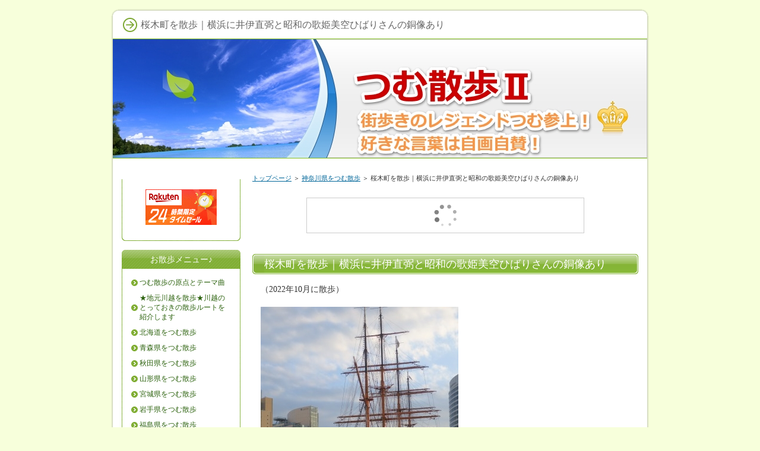

--- FILE ---
content_type: text/html
request_url: http://zakkazakka.net/category25/entry745.html
body_size: 6767
content:
<?xml version="1.0" encoding="Shift_JIS"?>
<!DOCTYPE html PUBLIC "-//W3C//DTD XHTML 1.0 Transitional//EN" "http://www.w3.org/TR/xhtml1/DTD/xhtml1-transitional.dtd">
<html xmlns="http://www.w3.org/1999/xhtml" xml:lang="ja" lang="ja">
<head>
<meta http-equiv="Content-Type" content="text/html; charset=Shift_JIS" />
<meta http-equiv="Content-Style-Type" content="text/css" />
<title>桜木町を散歩｜横浜に井伊直弼と昭和の歌姫美空ひばりさんの銅像あり</title>
<meta name="keywords" content="散歩,横浜" />
<meta name="description" content="明日はどこへ行く？風にきいてください♪なんちゃって。そんな軽い散歩をしています。なんてことない風景も季節と時間帯ですっかり絵になる風景ですよ、わかるかな？(^^)v" />
<link rel="stylesheet" href="../styles.css" type="text/css" />
<link rel="alternate" type="application/rss+xml" title="RSS" href="http://www.zakkazakka.net/rss.xml" />
<link rel="alternate" media="handheld" href="http://www.zakkazakka.net/category25/entry745.html" />
</head>

<body>
<div id="container">

<div id="rndtop">
<h1>桜木町を散歩｜横浜に井伊直弼と昭和の歌姫美空ひばりさんの銅像あり</h1>
</div>
<div id="rndbody">
<div id="header">
</div>
<div id="contents">
<div id="main">
<div id="siteNavi"><a href="../">トップページ</a> ＞ <a href="../category25/">神奈川県をつむ散歩</a> ＞ 桜木町を散歩｜横浜に井伊直弼と昭和の歌姫美空ひばりさんの銅像あり</div>

<div id="space1" style="text-align:center"><script type="text/javascript">rakuten_design="text";rakuten_affiliateId="0eff3e55.83b32f8f.0eff3e56.b6c9b84a";rakuten_items="ranking";rakuten_genreId="0";rakuten_size="468x60";rakuten_target="_blank";rakuten_theme="gray";rakuten_border="on";rakuten_auto_mode="on";rakuten_genre_title="off";rakuten_recommend="on";rakuten_ts="1746786794775";rakuten_bgColor="FFFFFF";rakuten_txtColor="1D54A7";rakuten_captionColor="000000";rakuten_moverColor="C00000";</script><script type="text/javascript" src="https://xml.affiliate.rakuten.co.jp/widget/js/rakuten_widget.js?20230106"></script>
</div>

<h2><span>桜木町を散歩｜横浜に井伊直弼と昭和の歌姫美空ひばりさんの銅像あり</span></h2>

<div id="text1">

<p>（2022年10月に散歩）</p>
<p>&nbsp;</p>
<p><img src="../img/2023050201.jpg" alt="桜木町を散歩｜横浜に井伊直弼と昭和の歌姫美空ひばりさんの銅像あり" /></p>
<p>&nbsp;</p>
<p>仕事を終えて散歩開始、出向もあとわずか、横浜に通うことになるとはね。</p>
<p>&nbsp;</p>
<p><img src="../img/2023050202.jpg" alt="桜木町を散歩｜横浜に井伊直弼と昭和の歌姫美空ひばりさんの銅像あり" /></p>
<p>&nbsp;</p>
<p>奇妙な雲だな～地震がないといいけど。</p>
<p>&nbsp;</p>
<p><img src="../img/2023050203.jpg" alt="桜木町を散歩｜横浜に井伊直弼と昭和の歌姫美空ひばりさんの銅像あり" /></p>
<p>&nbsp;</p>
<p>なかなか大きなビルだな。</p>
<p>&nbsp;</p>
<p><img src="../img/2023050204.jpg" alt="桜木町を散歩｜横浜に井伊直弼と昭和の歌姫美空ひばりさんの銅像あり" /></p>
<p>&nbsp;</p>
<p>紅葉橋か。</p>
<p>&nbsp;</p>
<p><img src="../img/2023050205.jpg" alt="桜木町を散歩｜横浜に井伊直弼と昭和の歌姫美空ひばりさんの銅像あり" /></p>
<p>&nbsp;</p>
<p>そして紅葉坂か。</p>
<p>&nbsp;</p>
<p><img src="../img/2023050206.jpg" alt="桜木町を散歩｜横浜に井伊直弼と昭和の歌姫美空ひばりさんの銅像あり" /></p>
<p>&nbsp;</p>
<p>ユーミンのダンデライオンが聞こえてきそうだな～<br />夕暮れに小さくなる癖のある歩き方♪だっけ。</p>
<p>&nbsp;</p>
<p><img src="../img/2023050207.jpg" alt="桜木町を散歩｜横浜に井伊直弼と昭和の歌姫美空ひばりさんの銅像あり" /></p>
<p>&nbsp;</p>
<p>音楽の痕跡はちらっとみたところ発見できず。</p>
<p>&nbsp;</p>
<p><img src="../img/2023050208.jpg" alt="桜木町を散歩｜横浜に井伊直弼と昭和の歌姫美空ひばりさんの銅像あり" /></p>
<p>&nbsp;</p>
<p>まぁ見事にまっすぐな坂だこと。<br />古い坂ってクネクネしてるんだよね～谷がそのまま道になるし<br />岩や池があれば迂回するからな、当然といえば当然なのだが。</p>
<p>&nbsp;</p>
<p><img src="../img/2023050209.jpg" alt="桜木町を散歩｜横浜に井伊直弼と昭和の歌姫美空ひばりさんの銅像あり" /></p>
<p>&nbsp;</p>
<p>かなり高台にきた、緑が増えたな。</p>
<p>&nbsp;</p>
<p><img src="../img/2023050210.jpg" alt="桜木町を散歩｜横浜に井伊直弼と昭和の歌姫美空ひばりさんの銅像あり" /></p>
<p>&nbsp;</p>
<p>明治になって旧彦根藩の藩士がこのあたりを買ったのか、なぜ？</p>
<p>&nbsp;</p>
<p><img src="../img/2023050211.jpg" alt="桜木町を散歩｜横浜に井伊直弼と昭和の歌姫美空ひばりさんの銅像あり" /></p>
<p>&nbsp;</p>
<p>お祭りではないのか・・酒って文字がある。</p>
<p>&nbsp;</p>
<p><img src="../img/2023050212.jpg" alt="桜木町を散歩｜横浜に井伊直弼と昭和の歌姫美空ひばりさんの銅像あり" /></p>
<p>&nbsp;</p>
<p>なんか銅像がある。</p>
<p>&nbsp;</p>
<p><img src="../img/2023050213.jpg" alt="桜木町を散歩｜横浜に井伊直弼と昭和の歌姫美空ひばりさんの銅像あり" /></p>
<p>&nbsp;</p>
<p>井伊直弼だ・・・横浜を見渡すこの丘に彦根藩士が暗殺された井伊直弼の像を<br />つくった想いはどこにあるのだろうか。</p>
<p>&nbsp;</p>
<p><img src="../img/2023050214.jpg" alt="桜木町を散歩｜横浜に井伊直弼と昭和の歌姫美空ひばりさんの銅像あり" /></p>
<p>&nbsp;</p>
<p>井伊直弼は開国を推進した人物だ。<br />攘夷といって外国人を打ち払えと開国反対派は意気込んだ。</p>
<p>&nbsp;</p>
<p>開国反対派への弾圧・粛正が厳しかったことから恨みをかい暗殺はされたが<br />その後の歴史をみると、明治政府は開国・貿易を国是として富国とした。<br />井伊直弼の開国は先見の明ありだったのではなかろうか。</p>
<p>&nbsp;</p>
<p>攘夷を唱え江戸幕府を追い込んだ薩摩・長州が<br />権力に近づくと現実的に開国が妥当だと判断する・・こっけいだ。<br />倒幕するネタでしかなかったということか。</p>
<p>&nbsp;</p>
<p><img src="../img/2023050215.jpg" alt="桜木町を散歩｜横浜に井伊直弼と昭和の歌姫美空ひばりさんの銅像あり" /></p>
<p>&nbsp;</p>
<p>珍しい・・夜の肝試し？デート？は禁止かな。<br />酒飲んでくることなかれはよくあるんだが。</p>
<p>&nbsp;</p>
<p><img src="../img/2023050216.jpg" alt="桜木町を散歩｜横浜に井伊直弼と昭和の歌姫美空ひばりさんの銅像あり" /></p>
<p>&nbsp;</p>
<p>野毛坂。</p>
<p>&nbsp;</p>
<p><img src="../img/2023050217.jpg" alt="桜木町を散歩｜横浜に井伊直弼と昭和の歌姫美空ひばりさんの銅像あり" /></p>
<p>&nbsp;</p>
<p>まっすぐ下るか。</p>
<p>&nbsp;</p>
<p><img src="../img/2023050218.jpg" alt="桜木町を散歩｜横浜に井伊直弼と昭和の歌姫美空ひばりさんの銅像あり" /></p>
<p>&nbsp;</p>
<p>この街は夜くるとその魅力がすごいんだよな～。<br />⇒　<a href="../category25/entry700.html">野毛町を夜に散歩してみた</a></p>
<p>&nbsp;</p>
<p><img src="../img/2023050219.jpg" alt="桜木町を散歩｜横浜に井伊直弼と昭和の歌姫美空ひばりさんの銅像あり" /></p>
<p>&nbsp;</p>
<p>昔ながらの古本屋だけど、看板が江戸時代だな（笑）</p>
<p>&nbsp;</p>
<p><img src="../img/2023050220.jpg" alt="桜木町を散歩｜横浜に井伊直弼と昭和の歌姫美空ひばりさんの銅像あり" /></p>
<p>&nbsp;</p>
<p>いい感じの街並みでしょ。<br />こんなところにも住んでみたいと思うけどね～<br />大山とか松陰神社前とか<br />都会の街の魅力ってあるよね。</p>
<p>&nbsp;</p>
<p><img src="../img/2023050221.jpg" alt="桜木町を散歩｜横浜に井伊直弼と昭和の歌姫美空ひばりさんの銅像あり" /></p>
<p>&nbsp;</p>
<p>だれだ？</p>
<p>&nbsp;</p>
<p><img src="../img/2023050222.jpg" alt="桜木町を散歩｜横浜に井伊直弼と昭和の歌姫美空ひばりさんの銅像あり" /></p>
<p>&nbsp;</p>
<p>戦後にあらわれた歌姫・美空ひばりさんだ。<br />ここ出身だったのか。<br />戦後の荒廃した日本を元気にした一人ときいているが<br />早く亡くなったからな～もちろん現役で歌っている姿は覚えてる。</p>
<p>&nbsp;</p>
<p><img src="../img/2023050223.jpg" alt="桜木町を散歩｜横浜に井伊直弼と昭和の歌姫美空ひばりさんの銅像あり" /></p>
<p>&nbsp;</p>
<p>お～成人映画か、こういう形で老舗の映画館がなんとか<br />生き残るのもありだよ。<br />しかし映画のポスターが昭和だ・・これは最新の作品なのだろうか。<br />それとも昭和の作品を再上映？</p>
<p>&nbsp;</p>
<p><img src="../img/2023050224.jpg" alt="桜木町を散歩｜横浜に井伊直弼と昭和の歌姫美空ひばりさんの銅像あり" /></p>
<p>&nbsp;</p>
<p>日が暮れたわい。<br />今日は横浜にお泊まり。<br />明日は金沢文庫を散歩でござるよ。</p>
<p>&nbsp;</p>
<p>⇒　金沢文庫を散歩</p>

</div>
<div id="space2" style="text-align:center"><a href="https://hb.afl.rakuten.co.jp/hsc/47e4bbbf.d72b1968.47e43a32.d4af2592/?link_type=pict&ut=eyJwYWdlIjoic2hvcCIsInR5cGUiOiJwaWN0IiwiY29sIjoxLCJjYXQiOiIxIiwiYmFuIjoyMTg4NjQ3LCJhbXAiOmZhbHNlfQ%3D%3D" target="_blank" rel="nofollow sponsored noopener" style="word-wrap:break-word;"><img src="https://hbb.afl.rakuten.co.jp/hsb/47e4bbbf.d72b1968.47e43a32.d4af2592/?me_id=2100001&me_adv_id=2188647&t=pict" border="0" style="margin:2px" alt="" title=""></a>
</div>

<div id="entrylist"><h4>関連ページ</h4>

<dl>
<dt><span class="entry_title"><a href="../category25/entry156.html">浦賀・久里浜散歩｜ペリー上陸の久里浜と咸臨丸出航の浦賀散歩</a></span></dt>
<dd>浦賀・久里浜散歩。久留里はペリーが上陸した場所です。浦賀は咸臨丸が出航した場所です、散歩にはぴったりの昔ながら街並み。浦賀・久里浜の散歩をオリジナル写真で紹介します。</dd>
<dt><span class="entry_title"><a href="../category25/entry158.html">横須賀を散歩｜お龍のお墓と横須賀の戦艦三笠を散歩</a></span></dt>
<dd>横須賀を散歩。お龍のお墓と横須賀の戦艦三笠を散歩です。横須賀は外国のようです、横須賀を散歩したのは初めてです。横須賀散歩をオリジナル写真で紹介します。それと坂本龍馬の妻・お龍が晩年過ごした街で、お龍のお墓があります。</dd>
<dt><span class="entry_title"><a href="../category25/entry139.html">小田原を散歩｜小田原城の城下町で海鮮料理と東海道宿場町を散歩</a></span></dt>
<dd>小田原を散歩しました。小田原は小田原城の城下町であり、東海道の宿場町でもあります。それだけに小田原は古い街並みが楽しめます。海鮮のグルメも。小田原散歩をオリジナル写真で紹介します！</dd>
<dt><span class="entry_title"><a href="../category25/entry398.html">神奈川宿を散歩｜お龍が勝海舟の紹介で働いた田中屋と東海道を散歩</a></span></dt>
<dd>神奈川宿を散歩｜お龍が勝海舟の紹介で働いた田中屋と東海道を散歩。神奈川宿を散歩、横浜へつながる東海道を歩いてみました。東海道を散歩しましょう。</dd>
<dt><span class="entry_title"><a href="../category25/entry697.html">横浜を散歩｜幕末ペリー来航の場所と横浜の歴史建築から元町抜けて</a></span></dt>
<dd>横浜を散歩。横浜の歴史建築物をみて散歩。横浜は晴れ、散歩にはいい。横浜の港を散歩。横浜の,元町から地元商店街まで散歩。横浜を散歩しよう。横浜散歩をオリジナル写真で紹介。</dd>
<dt><span class="entry_title"><a href="../category25/entry699.html">伊勢佐木を散歩｜馬車道の歴史的建築物とにぎわう横浜橋商店街を散歩</a></span></dt>
<dd>馬車道の歴史的建築物とにぎわう横浜橋商店街を散歩。馬車道あたりは重厚な建築がいい。旧銀行系の建物がいい。伊勢佐木町を散歩して横浜橋商店街の賑わいを散歩しましょう。</dd>
<dt><span class="entry_title"><a href="../category25/entry700.html">野毛の夜を散歩｜ケチャップナポリタン発祥米国風洋食センターグリル</a></span></dt>
<dd>野毛の夜を散歩。野毛の街はすてき。野毛にはケチャップナポリタン発祥の洋食レストランセンターグリルがあります。野毛を散歩しよう。野毛は繁華街。野毛で夜の散歩と。野毛でお酒を。</dd>
<dt><span class="entry_title"><a href="../category25/entry701.html">野毛山を散歩｜戸部の街並みとシネマノヴェチェントと塩担々麺完食</a></span></dt>
<dd>横浜戸部の街並みにシネマノヴェチェントと塩担々麺完食。シネマノヴェチェントは老舗の映画館。戸部は坂が多くて大変だな（笑）</dd>
<dt><span class="entry_title"><a href="../category25/entry702.html">西横浜から散歩｜カフェー街跡と人気ハマのアメ横洪福寺商店街を散歩</a></span></dt>
<dd>洪福寺松原商店街を散歩。洪福寺松原商店街はハマのアメ横と自称。洪福寺松原商店街は新鮮な野菜果物魚屋さんなどたくさん。洪福寺松原商店街をたくさんのオリジナル写真で紹介します。</dd>
<dt><span class="entry_title"><a href="../category25/entry703.html">保土ケ谷を散歩|相鉄天王町駅からビール坂をこえて保土ケ谷宿まで</a></span></dt>
<dd>保土ケ谷宿を散歩。東海道保土ケ谷宿はそれほどのこっていないな～。保土ケ谷宿を散歩。保土ケ谷宿をオリジナル写真で紹介します。保土ケ谷宿を散歩しましょ。</dd>
<dt><span class="entry_title"><a href="../category25/entry704.html">川崎宿を散歩｜東海道の宿場町川崎宿はもう400年らしい散歩しよう</a></span></dt>
<dd>川崎宿を散歩。川崎宿は400年の歴史。川崎宿は歴史があり東海道の宿場町。東海道を散歩して川崎宿を散歩しよう。川崎宿には歴史あるお寺があります。東海道川崎宿を散歩しよう。</dd>
<dt><span class="entry_title"><a href="../category25/entry713.html">川崎大師を散歩｜オフの川崎大師仲見世通りを散歩とスズメに餌やりだ</a></span></dt>
<dd>オフの川崎大師仲見世通りを散歩とスズメに餌やりだ。川崎大師をひさしぶりに散歩。川崎大師のオフの風景を紹介。川崎大師を散歩しましょう。</dd>
<dt><span class="entry_title"><a href="../category25/entry714.html">生麦を散歩｜幕末薩摩藩行列に英国人まぎれておきた生麦生事件の今は</a></span></dt>
<dd>生麦事件跡を散歩。生麦事件は幕末におきた事件。生麦事件現場の今を報告。生麦事件で英国人が殺傷された。生麦事件により薩英戦争が勃発。生麦事件の現場をオリジナル写真で紹介します</dd>
<dt><span class="entry_title"><a href="../category25/entry715.html">鎌倉を散歩｜いざ鎌倉！鎌倉殿の13人記念で鎌倉散歩をしてみたら</a></span></dt>
<dd>鎌倉を散歩。鎌倉殿の13人で鎌倉は人でいっぱい。鎌倉の歴史を散歩。鎌倉駅から小町通りを散歩。
鎌倉の散歩をオリジナル写真で紹介。鎌倉で北条義時の痕跡を散歩。鎌倉の散歩に出かけよう。</dd>
<dt><span class="entry_title"><a href="../category25/entry719.html">逗子を散歩｜40年ぶりに訪れた逗子海岸と駅前商店街を散歩してみた</a></span></dt>
<dd>逗子を散歩。逗子海岸を40年ぶりに訪れました。逗子はやっぱりあんまりきれいじゃない。逗子の商店街を散歩。逗子海岸の散歩も楽しい。逗子海岸の春は人がいない。逗子海岸を散歩しよう。</dd>
<dt><span class="entry_title"><a href="../category25/entry754.html">金沢文庫を散歩｜北条実時の金沢文庫と金沢北条氏の菩提寺・称名寺</a></span></dt>
<dd>金沢文庫を散歩。金沢文庫はかねさわと読む。金沢文庫は金沢北条氏がつくった。金沢文庫は現在も博物館としてあり。金沢文庫を散歩しよう。金沢文庫の近くには金沢北条氏の菩提寺・称名寺があり散歩しよう。</dd>
</dl>
</div>

</div>

<div id="menu">

<div class="menubox"><div id="space3"><a href="https://hb.afl.rakuten.co.jp/hsc/47e48bfc.6e3fec9d.47e43a32.d4af2592/?link_type=pict&ut=eyJwYWdlIjoic2hvcCIsInR5cGUiOiJwaWN0IiwiY29sIjoxLCJjYXQiOiIxMDIiLCJiYW4iOjE1MjQxNTQsImFtcCI6ZmFsc2V9" target="_blank" rel="nofollow sponsored noopener" style="word-wrap:break-word;"><img src="https://hbb.afl.rakuten.co.jp/hsb/47e48bfc.6e3fec9d.47e43a32.d4af2592/?me_id=1&me_adv_id=1524154&t=pict" border="0" style="margin:2px" alt="" title=""></a>
</div></div>

<h4>お散歩メニュー♪</h4>
<div class="menubox"><ul id="menu1">
<li><a href="../category61/">つむ散歩の原点とテーマ曲</a></li>
<li><a href="../category47/">★地元川越を散歩★川越のとっておきの散歩ルートを紹介します</a></li>
<li><a href="../category71/">北海道をつむ散歩</a></li>
<li><a href="../category68/">青森県をつむ散歩</a></li>
<li><a href="../category81/">秋田県をつむ散歩</a></li>
<li><a href="../category85/">山形県をつむ散歩</a></li>
<li><a href="../category69/">宮城県をつむ散歩</a></li>
<li><a href="../category86/">岩手県をつむ散歩</a></li>
<li><a href="../category11/">福島県をつむ散歩</a></li>
<li><a href="../category31/">茨城県をつむ散歩</a></li>
<li><a href="../category28/">栃木県をつむ散歩</a></li>
<li><a href="../category7/">群馬県をつむ散歩</a></li>
<li><a href="../saitama/">埼玉県をつむ散歩</a></li>
<li><a href="../category10/">千葉県をつむ散歩</a></li>
<li><a href="../tokyo/">東京都をつむ散歩</a></li>
<li><a href="../category25/">神奈川県をつむ散歩</a></li>
<li><a href="../category22/">静岡県をつむ散歩</a></li>
<li><a href="../category66/">山梨県をつむ散歩</a></li>
<li><a href="../category12/">長野県をつむ散歩</a></li>
<li><a href="../category15/">富山県をつむ散歩</a></li>
<li><a href="../category14/">石川県をつむ散歩</a></li>
<li><a href="../category16/">新潟県をつむ散歩</a></li>
<li><a href="../category64/">岐阜県をつむ散歩</a></li>
<li><a href="../category65/">愛知県をつむ散歩</a></li>
<li><a href="../category76/">福井県をつむ散歩</a></li>
<li><a href="../category17/">滋賀県をつむ散歩</a></li>
<li><a href="../category78/">三重県をつむ散歩</a></li>
<li><a href="../kyoto/">京都府をつむ散歩</a></li>
<li><a href="../category67/">奈良県をつむ散歩</a></li>
<li><a href="../category74/">大阪府をつむ散歩</a></li>
<li><a href="../category75/">和歌山県をつむ散歩</a></li>
<li><a href="../category60/">兵庫県をつむ散歩</a></li>
<li><a href="../category73/">岡山県をつむ散歩</a></li>
<li><a href="../category80/">鳥取県をつむ散歩</a></li>
<li><a href="../category77/">島根県をつむ散歩</a></li>
<li><a href="../category27/">広島県をつむ散歩</a></li>
<li><a href="../category13/">山口県をつむ散歩</a></li>
<li><a href="../category56/">徳島県をつむ散歩</a></li>
<li><a href="../category57/">香川県をつむ散歩</a></li>
<li><a href="../category20/">愛媛県をつむ散歩！</a></li>
<li><a href="../category82/">高知をつむ散歩</a></li>
<li><a href="../category6/">福岡県をつむ散歩</a></li>
<li><a href="../category3/">佐賀県をつむ散歩</a></li>
<li><a href="../category9/">長崎県をつむ散歩</a></li>
<li><a href="../category62/">熊本県をつむ散歩</a></li>
<li><a href="../category18/">大分県をつむ散歩</a></li>
<li><a href="../category88/">宮崎県をつむ散歩</a></li>
<li><a href="../category21/">鹿児島県をつむ散歩</a></li>
<li><a href="../category72/">沖縄をつむ散歩</a></li>
<li><a href="../category8/">韓国ソウルをつむ散歩</a></li>
<li><a href="../taiwan/">台湾台北をつむ散歩</a></li>
<li><a href="../category23/">つむが選ぶおいしいもの</a></li>
<li><a href="../category24/">重要伝統的建造物群保存地区</a></li>
<li><a href="../category29/">懐かしい昭和の映画館と芸能芸術を愛好する人々が建てた芝居小屋</a></li>
<li><a href="../category46/">お寺にあるいい言葉</a></li>
<li><a href="../category32/">つむが選ぶ日本の駅100選</a></li>
<li><a href="../category30/">匠の技がみえる建築様式</a></li>
<li><a href="../category59/">辰野金吾の建築物</a></li>
<li><a href="../category33/">狛犬にもいろいろある！</a></li>
<li><a href="../category41/">絵になる山門</a></li>
<li><a href="../category58/">絵になる灯台をみたい</a></li>
<li><a href="../category34/">地元の英雄と銅像</a></li>
<li><a href="../category35/">グルメでしょ地元の名産</a></li>
<li><a href="../category51/">クラフトビールは職人地ビール</a></li>
<li><a href="../category37/">マンホール｜マンホールにはその魅力が満載　下をみて歩こう</a></li>
<li><a href="../category38/">ローカル列車を満喫したい</a></li>
<li><a href="../category39/">花や木にも出会いますよ</a></li>
<li><a href="../category42/">散歩で出会った生き物</a></li>
<li><a href="../category43/">散歩で出会った祭り・おもしろポスター</a></li>
<li><a href="../category40/">ポストのある風景</a></li>
<li><a href="../category26/">キーワード</a></li>
<li><a href="../category45/">近代化を支えた産業遺産</a></li>
<li><a href="../category48/">色街散歩と遊郭</a></li>
<li><a href="../category50/">散歩の準備・便利グッズ</a></li>
<li><a href="../category83/">坂をつむ散歩｜とっておきの坂を散歩したい</a></li>
</ul></div>
<h4>最新記事</h4>
<div class="menubox"><ul id="newEntry">
<li><a href="../category22/entry947.html">沼津</a></li>
<li><a href="../category28/entry946.html">宇都宮を散歩｜餃子通りを散歩しながらも宇都宮でおでんを食べたし</a></li>
<li><a href="../category83/entry945.html">まつば坂を散歩｜まつば坂の由来は｢まつば｣という地名にあるらしい</a></li>
<li><a href="../category83/entry944.html">おかもと坂（相模原市橋本）おかもと坂はおかもとさんがでいたとか</a></li>
<li><a href="../category83/entry943.html">うま坂（相模原市橋本）うま坂は馬坂で馬が登るのに苦戦した坂だと</a></li>
<li><a href="../category83/entry942.html">異人坂（文京区弥生2丁目）に異人が散歩しているのか検証してみた</a></li>
<li><a href="../category83/entry941.html">向陵稲荷坂を散歩｜向陵稲荷坂に向陵稲荷があるのか検証してみた</a></li>
<li><a href="../category83/entry940.html">ひぐらし坂（西日暮里四丁目）ひぐらし坂にひぐらしはいるのか検証</a></li>
<li><a href="../tokyo/entry939.html">八王子を散歩｜晴れた日に八王子花街散歩とユ-ミンの実家は呉服屋</a></li>
<li><a href="../tokyo/entry938.html">根津を散歩｜谷中の商店街から根津神社でお参りして東京大学まで散歩</a></li>

</ul></div>

<div class="menubox"><div id="space4"><a href="https://hb.afl.rakuten.co.jp/hsc/47e4e10e.ee795a7e.47e43a32.d4af2592/?link_type=pict&ut=eyJwYWdlIjoic2hvcCIsInR5cGUiOiJwaWN0IiwiY29sIjoxLCJjYXQiOiIxMDMiLCJiYW4iOjE1NjQ2MTYsImFtcCI6ZmFsc2V9" target="_blank" rel="nofollow sponsored noopener" style="word-wrap:break-word;"><img src="https://hbb.afl.rakuten.co.jp/hsb/47e4e10e.ee795a7e.47e43a32.d4af2592/?me_id=1&me_adv_id=1564616&t=pict" border="0" style="margin:2px" alt="" title=""></a>
</div></div>
</div>

<br class="FloatEnd" />
</div>
</div>
<div id="rndbottom">&nbsp;</div>

<div id="footlink"><a href="../sitemap.html">サイトマップ</a></div>

<div id="footer">Copyright (C) 2025 <a href="../">つむ散歩｜ガイドブックにない散歩ルート紹介　オリジナル散歩写真</a> All Rights Reserved.</div>

</div>
</body>
</html>

--- FILE ---
content_type: application/javascript; charset=utf-8
request_url: https://mtwidget03.affiliate.ashiato.rakuten.co.jp/?rakuten_design=text&rakuten_affiliateId=0eff3e55.83b32f8f.0eff3e56.b6c9b84a&rakuten_items=ranking&rakuten_genreId=0&rakuten_size=468x60&rakuten_pattern=H2A&rakuten_target=_blank&rakuten_theme=gray&rakuten_border=on&rakuten_auto_mode=on&rakuten_genre_title=off&rakuten_pointbackId=_RTmtlk20000006&rakuten_no_link=off&rakuten_no_afl=off&rakuten_no_logo=off&rakuten_undispGenre=off&rakuten_wmode=off&rakuten_noScrollButton=off&rakuten_bgColor=FFFFFF&rakuten_txtColor=1D54A7&rakuten_captionColor=000000&rakuten_moverColor=C00000&rakuten_recommend=on&rakuten_service_flag=ichiba&rakuten_adNetworkId=&rakuten_adNetworkUrl=&rakuten_searchKeyword=&rakuten_disableLogo=&rakuten_moverItembgColor=&rakuten_moverCaptionColor=&rakuten_slideSpeed=250&rakuten_moreInfoColor=red&rakuten_subTxtColor=&rakuten_loadingImage=auto&rakuten_imageDisplay=auto&rakuten_txtDisplay=auto&rakuten_captionDisplay=auto&rakuten_moreInfoDisplay=auto&rakuten_txtRow=auto&rakuten_captionRow=auto&rakuten_auto_interval=6000&rakuten_imageSize=auto&rakuten_slideCell=auto&rakuten_slideDirection=auto&rakuten_order=0,1,2,3&rakuten_loadingTimeout=0&rakuten_mediaId=&rakuten_measurementId=-_ver--new_18_-&rakuten_pointSiteId=&rakuten_isAdvanced=false&rakuten_isIE=false&rakuten_deviceType=PC&rakuten_itemAmount=20&rakuten_tLogFrequency=10&rakuten_timestamp=1769059604654&rakuten_optout=off&rakuten_deeplink=on&rakuten_pUrl=http%3A%2F%2Fzakkazakka.net%2Fcategory25%2Fentry745.html&rakuten_version=20230106&rakuten_datatype=json
body_size: 26864
content:
window.rakuten_mw_callback({"status":"Success","itemData":[{"caption":"ジャンプコミックス 尾田 栄一郎 集英社ワンピース オダ エイイチロウ 発行年月：2026年03月0..","name":"ONE PIECE　114 （ジャンプコミックス） [ 尾田 栄一郎 ]","item_code":"book:21853398","url":"https://hb.afl.rakuten.co.jp/ichiba/0eff3e55.83b32f8f.0eff3e56.b6c9b84a.c=mtlk.m=-_ver--new_18__pbid--20000006__size--468x60__imode--ichiba_ranking__dt--PC__dp--true__uniqid--993170bcf3284fec33f75b588c5c254fa56e9418ae9__frame--0__cimode--ichiba_ranking_-/_RTmtlk20000006?pc=https%3A%2F%2Fitem.rakuten.co.jp%2Fbook%2F18508816%2F%3Frafcid%3Dwsc_i_ra_2646450eecf5f8556a8f574759d65a1e&itemMode=ichiba_ranking&ashiatoCount=0&itemCode=book:21853398&genreId=0&loadTime=1&time=1769059609413","image_url":"https://thumbnail.image.rakuten.co.jp/@0_mall/book/cabinet/0191/9784088850191.gif?_ex=128x128","price":"572円","min_price":"572","max_price":"572","reviewnum":"0","reviewave":"0.0","shopName":"楽天ブックス","pointRate":"1","source":"ranking","genre_id":"0","version":"2022-11-01","type":"ichiba","position":0},{"caption":"お店TOP＞おむつ（パンツタイプ）＞おむつ・パンツタイプ＞パンパース さらさらパンツ＞パンパース オ..","name":"【1種類を選べる】パンパース オムツ さらさらケア パンツ(4個)【パンパース】[さらさらケア]","item_code":"netbaby:10028658","url":"https://hb.afl.rakuten.co.jp/ichiba/0eff3e55.83b32f8f.0eff3e56.b6c9b84a.c=mtlk.m=-_ver--new_18__pbid--20000006__size--468x60__imode--ichiba_ranking__dt--PC__dp--true__uniqid--993170bcf3284fec33f75b588c5c254fa56e9418ae9__frame--1__cimode--ichiba_ranking_-/_RTmtlk20000006?pc=https%3A%2F%2Fitem.rakuten.co.jp%2Fnetbaby%2F404313%2F%3Frafcid%3Dwsc_i_ra_2646450eecf5f8556a8f574759d65a1e&itemMode=ichiba_ranking&ashiatoCount=0&itemCode=netbaby:10028658&genreId=0&loadTime=1&time=1769059609413","image_url":"https://thumbnail.image.rakuten.co.jp/@0_mall/netbaby/cabinet/313/404313.jpg?_ex=128x128","price":"8,980円","min_price":"8980","max_price":"8980","reviewnum":"7720","reviewave":"4.81","shopName":"楽天24 ベビー館","pointRate":"1","source":"ranking","genre_id":"0","version":"2022-11-01","type":"ichiba","position":1},{"caption":"商品名 レヴィア ワンデー カラー 販売名 レヴィア　アクアモイスト 使用期限 開封後1日 カラー ..","name":"【新色4枚プレゼント】「艶めく透明感」新色＆大リニューアル★ カラコン ワンデー ＜もれなく1箱無料＞ ReVIA 1day COLOR 1箱 10枚 入/3箱合計 30枚入り 送料無料(ネコポス) 2箱購入で＋1箱無料 コンタクトレンズ ワンデー レヴィア キャンマジ公式 カラー コンタクト","item_code":"candymagic:10000575","url":"https://hb.afl.rakuten.co.jp/ichiba/0eff3e55.83b32f8f.0eff3e56.b6c9b84a.c=mtlk.m=-_ver--new_18__pbid--20000006__size--468x60__imode--ichiba_ranking__dt--PC__dp--true__uniqid--993170bcf3284fec33f75b588c5c254fa56e9418ae9__frame--2__cimode--ichiba_ranking_-/_RTmtlk20000006?pc=https%3A%2F%2Fitem.rakuten.co.jp%2Fcandymagic%2Frv-100%2F%3Frafcid%3Dwsc_i_ra_2646450eecf5f8556a8f574759d65a1e&itemMode=ichiba_ranking&ashiatoCount=0&itemCode=candymagic:10000575&genreId=0&loadTime=1&time=1769059609413","image_url":"https://thumbnail.image.rakuten.co.jp/@0_mall/candymagic/cabinet/revia/t_rv1d_26_3s_co_01r.jpg?_ex=128x128","price":"3,432円","min_price":"3432","max_price":"3432","reviewnum":"26305","reviewave":"4.71","shopName":"キャンディーマジック　楽天市場店","pointRate":"1","source":"ranking","genre_id":"0","version":"2022-11-01","type":"ichiba","position":2},{"caption":"楽天公式ショップ限定 ベースメイクキット つややかな肌に仕上げる、エッセンス スキングロウ シリーズ..","name":"【楽天限定】 ベースメイクキット ★特製ミラー＆アイセラム付き | SHISEIDO 資生堂 シセイドウ | ファンデーション プライマー ブラシ 筆","item_code":"brandshiseido:10000150","url":"https://hb.afl.rakuten.co.jp/ichiba/0eff3e55.83b32f8f.0eff3e56.b6c9b84a.c=mtlk.m=-_ver--new_18__pbid--20000006__size--468x60__imode--ichiba_ranking__dt--PC__dp--true__uniqid--993170bcf3284fec33f75b588c5c254fa56e9418ae9__frame--3__cimode--ichiba_ranking_-/_RTmtlk20000006?pc=https%3A%2F%2Fitem.rakuten.co.jp%2Fbrandshiseido%2Fset_smu0005%2F%3Frafcid%3Dwsc_i_ra_2646450eecf5f8556a8f574759d65a1e&itemMode=ichiba_ranking&ashiatoCount=0&itemCode=brandshiseido:10000150&genreId=0&loadTime=1&time=1769059609413","image_url":"https://thumbnail.image.rakuten.co.jp/@0_mall/brandshiseido/cabinet/prd/set_smu0005/set_smu0005.jpg?_ex=128x128","price":"14,850円~","min_price":"14850","max_price":"15400","reviewnum":"9","reviewave":"4.44","shopName":"SHISEIDO 公式ショップ","pointRate":"1","source":"ranking","genre_id":"0","version":"2022-11-01","type":"ichiba","position":3},{"caption":"ダイソン Dyson 生活家電 家電 掃除機 クリーナー 掃除機 吸引力 掃除機 サイクロン ダイソ..","name":"【スタンド付モデル】 ダイソン Dyson V12 Detect Slim Fluffy 掃除機 コードレス掃除機 dyson SV46FFEX ダイソン公式 新品 ダイソン掃除機 スティック掃除機 コードレス サイクロン 軽量 強力 吸引 スタンド","item_code":"dyson:10002000","url":"https://hb.afl.rakuten.co.jp/ichiba/0eff3e55.83b32f8f.0eff3e56.b6c9b84a.c=mtlk.m=-_ver--new_18__pbid--20000006__size--468x60__imode--ichiba_ranking__dt--PC__dp--true__uniqid--993170bcf3284fec33f75b588c5c254fa56e9418ae9__frame--4__cimode--ichiba_ranking_-/_RTmtlk20000006?pc=https%3A%2F%2Fitem.rakuten.co.jp%2Fdyson%2F496012-01_c1%2F%3Frafcid%3Dwsc_i_ra_2646450eecf5f8556a8f574759d65a1e&itemMode=ichiba_ranking&ashiatoCount=0&itemCode=dyson:10002000&genreId=0&loadTime=1&time=1769059609413","image_url":"https://thumbnail.image.rakuten.co.jp/@0_mall/dyson/cabinet/product/11757365/imgrc0166253147.jpg?_ex=128x128","price":"89,650円","min_price":"89650","max_price":"89650","reviewnum":"43","reviewave":"4.7","shopName":"Dyson公式 楽天市場店","pointRate":"1","source":"ranking","genre_id":"0","version":"2022-11-01","type":"ichiba","position":4},{"caption":"生命感あふれるつや肌へ　美容液処方ファンデーション美容液処方によりスキンケア成分を贅沢に。ケフィア発..","name":"【SHISEIDO 公式】エッセンス スキングロウ ファンデーション | SHISEIDO 資生堂 シセイドウ | ファンデーション ファンデ 美容液ファンデ 美容液ファンデーション スキンケアエッセンス","item_code":"brandshiseido:10000016","url":"https://hb.afl.rakuten.co.jp/ichiba/0eff3e55.83b32f8f.0eff3e56.b6c9b84a.c=mtlk.m=-_ver--new_18__pbid--20000006__size--468x60__imode--ichiba_ranking__dt--PC__dp--true__uniqid--993170bcf3284fec33f75b588c5c254fa56e9418ae9__frame--5__cimode--ichiba_ranking_-/_RTmtlk20000006?pc=https%3A%2F%2Fitem.rakuten.co.jp%2Fbrandshiseido%2Fsmu0021%2F%3Frafcid%3Dwsc_i_ra_2646450eecf5f8556a8f574759d65a1e&itemMode=ichiba_ranking&ashiatoCount=0&itemCode=brandshiseido:10000016&genreId=0&loadTime=1&time=1769059609413","image_url":"https://thumbnail.image.rakuten.co.jp/@0_mall/brandshiseido/cabinet/prd/smu0021/smu0021_bc2025sh.jpg?_ex=128x128","price":"7,040円~","min_price":"7040","max_price":"7590","reviewnum":"1537","reviewave":"4.72","shopName":"SHISEIDO 公式ショップ","pointRate":"1","source":"ranking","genre_id":"0","version":"2022-11-01","type":"ichiba","position":5},{"caption":"商品内容 商品名 シードワンデーピュアうるおいプラス96枚入 商品説明 「シード ワンデーピュアうる..","name":"シード ワンデーピュア うるおいプラス 96枚入×2箱 ( コンタクト 1日使い捨て ワンデー 1day シード seed ピュア Pure うるおいプラス ワンデーピュアうるおいプラス 96枚入り 2箱セット )","item_code":"lens-1:10002142","url":"https://hb.afl.rakuten.co.jp/ichiba/0eff3e55.83b32f8f.0eff3e56.b6c9b84a.c=mtlk.m=-_ver--new_18__pbid--20000006__size--468x60__imode--ichiba_ranking__dt--PC__dp--true__uniqid--993170bcf3284fec33f75b588c5c254fa56e9418ae9__frame--6__cimode--ichiba_ranking_-/_RTmtlk20000006?pc=https%3A%2F%2Fitem.rakuten.co.jp%2Flens-1%2F1pureup96p_02%2F%3Frafcid%3Dwsc_i_ra_2646450eecf5f8556a8f574759d65a1e&itemMode=ichiba_ranking&ashiatoCount=0&itemCode=lens-1:10002142&genreId=0&loadTime=1&time=1769059609413","image_url":"https://thumbnail.image.rakuten.co.jp/@0_mall/lens-1/cabinet/product_detail_2/11658554/1pureup96p_02_pt10.jpg?_ex=128x128","price":"8,980円","min_price":"8980","max_price":"8980","reviewnum":"5932","reviewave":"4.78","shopName":"レンズワン楽天市場店","pointRate":"1","source":"ranking","genre_id":"0","version":"2022-11-01","type":"ichiba","position":6},{"caption":"西日本を代表する人気ブランド米です。 日本穀物検定協会が実施する「食味ランキング」で特A評価を複数回..","name":"令和7年産 新米5割使用　令和3年産 備蓄米 ブレンド 極味精米 随意契約 きわみせいまい 備蓄米 こめ お米 米 白米 送料無料 ブレンド米 安い 生活応援米　選べる 5kg ～ 10kg","item_code":"yama-oatmeal-institute:10000024","url":"https://hb.afl.rakuten.co.jp/ichiba/0eff3e55.83b32f8f.0eff3e56.b6c9b84a.c=mtlk.m=-_ver--new_18__pbid--20000006__size--468x60__imode--ichiba_ranking__dt--PC__dp--true__uniqid--993170bcf3284fec33f75b588c5c254fa56e9418ae9__frame--7__cimode--ichiba_ranking_-/_RTmtlk20000006?pc=https%3A%2F%2Fitem.rakuten.co.jp%2Fyama-oatmeal-institute%2Fkiwamiseimai10%2F%3Frafcid%3Dwsc_i_ra_2646450eecf5f8556a8f574759d65a1e&itemMode=ichiba_ranking&ashiatoCount=0&itemCode=yama-oatmeal-institute:10000024&genreId=0&loadTime=1&time=1769059609413","image_url":"https://thumbnail.image.rakuten.co.jp/@0_mall/yama-oatmeal-institute/cabinet/biiino/item/main-image/20260107205545_1.jpg?_ex=128x128","price":"3,380円~","min_price":"3380","max_price":"5980","reviewnum":"2082","reviewave":"4.52","shopName":"山川食糧オートミール研究所","pointRate":"1","source":"ranking","genre_id":"0","version":"2022-11-01","type":"ichiba","position":7},{"caption":"宝島社ジャムホームメイドスマートニカイケイデキルチョウシワケサイフブック 発行年月：2026年01月..","name":"JAM HOME MADE スマートに会計できる 超仕分け財布BOOK","item_code":"book:21829404","url":"https://hb.afl.rakuten.co.jp/ichiba/0eff3e55.83b32f8f.0eff3e56.b6c9b84a.c=mtlk.m=-_ver--new_18__pbid--20000006__size--468x60__imode--ichiba_ranking__dt--PC__dp--true__uniqid--993170bcf3284fec33f75b588c5c254fa56e9418ae9__frame--8__cimode--ichiba_ranking_-/_RTmtlk20000006?pc=https%3A%2F%2Fitem.rakuten.co.jp%2Fbook%2F18453710%2F%3Frafcid%3Dwsc_i_ra_2646450eecf5f8556a8f574759d65a1e&itemMode=ichiba_ranking&ashiatoCount=0&itemCode=book:21829404&genreId=0&loadTime=1&time=1769059609413","image_url":"https://thumbnail.image.rakuten.co.jp/@0_mall/book/cabinet/5406/9784299075406_1_4.jpg?_ex=128x128","price":"4,059円","min_price":"4059","max_price":"4059","reviewnum":"0","reviewave":"0.0","shopName":"楽天ブックス","pointRate":"1","source":"ranking","genre_id":"0","version":"2022-11-01","type":"ichiba","position":8},{"caption":"Mr.ChildrenBKSCPN_【newcd】 ミスターチルドレン 発売日：2026年03月25..","name":"【楽天ブックス限定配送パック】【楽天ブックス限定先着特典】産声 (初回生産限定盤)(「産声」スマホショルダー) [ Mr.Children ]","item_code":"book:21831481","url":"https://hb.afl.rakuten.co.jp/ichiba/0eff3e55.83b32f8f.0eff3e56.b6c9b84a.c=mtlk.m=-_ver--new_18__pbid--20000006__size--468x60__imode--ichiba_ranking__dt--PC__dp--true__uniqid--993170bcf3284fec33f75b588c5c254fa56e9418ae9__frame--9__cimode--ichiba_ranking_-/_RTmtlk20000006?pc=https%3A%2F%2Fitem.rakuten.co.jp%2Fbook%2F18477556%2F%3Frafcid%3Dwsc_i_ra_2646450eecf5f8556a8f574759d65a1e&itemMode=ichiba_ranking&ashiatoCount=0&itemCode=book:21831481&genreId=0&loadTime=1&time=1769059609413","image_url":"https://thumbnail.image.rakuten.co.jp/@0_mall/book/cabinet/9630/2100014759630_1_2.jpg?_ex=128x128","price":"3,850円","min_price":"3850","max_price":"3850","reviewnum":"1","reviewave":"5.0","shopName":"楽天ブックス","pointRate":"1","source":"ranking","genre_id":"0","version":"2022-11-01","type":"ichiba","position":9},{"caption":"お店TOP＞化粧品＞乳液・クリーム＞クリーム＞保湿クリーム＞レチノパワー リンクルクリーム ba L..","name":"レチノパワー リンクルクリーム ba L(22g)【エリクシール(ELIXIR)】[レチノール クリーム しわ対策 しっとり 目もと]","item_code":"rakuten24:11354091","url":"https://hb.afl.rakuten.co.jp/ichiba/0eff3e55.83b32f8f.0eff3e56.b6c9b84a.c=mtlk.m=-_ver--new_18__pbid--20000006__size--468x60__imode--ichiba_ranking__dt--PC__dp--true__uniqid--993170bcf3284fec33f75b588c5c254fa56e9418ae9__frame--10__cimode--ichiba_ranking_-/_RTmtlk20000006?pc=https%3A%2F%2Fitem.rakuten.co.jp%2Frakuten24%2F4909978214685%2F%3Frafcid%3Dwsc_i_ra_2646450eecf5f8556a8f574759d65a1e&itemMode=ichiba_ranking&ashiatoCount=0&itemCode=rakuten24:11354091&genreId=0&loadTime=1&time=1769059609413","image_url":"https://thumbnail.image.rakuten.co.jp/@0_mall/rakuten24/cabinet/685/4909978214685.jpg?_ex=128x128","price":"8,800円","min_price":"8800","max_price":"8800","reviewnum":"114","reviewave":"4.66","shopName":"楽天24","pointRate":"1","source":"ranking","genre_id":"0","version":"2022-11-01","type":"ichiba","position":10},{"caption":"SixTONESBKSCPN_【newcd】 マイルストーンズ ベスト トラックス ストーンズ 発売..","name":"【先着特典】MILESixTONES -Best Tracks- (初回盤B 2CD＋Blu-ray)(つける！SixTONESアクリルキーホルダー) [ SixTONES ]","item_code":"book:21793564","url":"https://hb.afl.rakuten.co.jp/ichiba/0eff3e55.83b32f8f.0eff3e56.b6c9b84a.c=mtlk.m=-_ver--new_18__pbid--20000006__size--468x60__imode--ichiba_ranking__dt--PC__dp--true__uniqid--993170bcf3284fec33f75b588c5c254fa56e9418ae9__frame--11__cimode--ichiba_ranking_-/_RTmtlk20000006?pc=https%3A%2F%2Fitem.rakuten.co.jp%2Fbook%2F18438151%2F%3Frafcid%3Dwsc_i_ra_2646450eecf5f8556a8f574759d65a1e&itemMode=ichiba_ranking&ashiatoCount=0&itemCode=book:21793564&genreId=0&loadTime=1&time=1769059609413","image_url":"https://r.r10s.jp/evt/event/ranking/img/share/200308/nopicture_128.gif","price":"6,666円","min_price":"6666","max_price":"6666","reviewnum":"0","reviewave":"0.0","shopName":"楽天ブックス","pointRate":"1","source":"ranking","genre_id":"0","version":"2022-11-01","type":"ichiba","position":11},{"caption":"","name":"令和7年産新米使用 送料無料 備蓄米 と 新米 の ブレンド 生活応援米 10kg (5kg×2) 白米 米 お米 新米50％使用！","item_code":"ricetanaka:10000062","url":"https://hb.afl.rakuten.co.jp/ichiba/0eff3e55.83b32f8f.0eff3e56.b6c9b84a.c=mtlk.m=-_ver--new_18__pbid--20000006__size--468x60__imode--ichiba_ranking__dt--PC__dp--true__uniqid--993170bcf3284fec33f75b588c5c254fa56e9418ae9__frame--12__cimode--ichiba_ranking_-/_RTmtlk20000006?pc=https%3A%2F%2Fitem.rakuten.co.jp%2Fricetanaka%2Fr-0001%2F%3Frafcid%3Dwsc_i_ra_2646450eecf5f8556a8f574759d65a1e&itemMode=ichiba_ranking&ashiatoCount=0&itemCode=ricetanaka:10000062&genreId=0&loadTime=1&time=1769059609413","image_url":"https://thumbnail.image.rakuten.co.jp/@0_mall/ricetanaka/cabinet/r-0001.jpg?_ex=128x128","price":"5,780円","min_price":"5780","max_price":"5780","reviewnum":"637","reviewave":"3.93","shopName":"こめた　楽天市場店","pointRate":"1","source":"ranking","genre_id":"0","version":"2022-11-01","type":"ichiba","position":12},{"caption":"マガジンハウス ※こちらの商品は2026年1月26日(月曜日)0:00以降の購入キャンセルができませ..","name":"Aぇ! groupカレンダー2026.4→2027.3","item_code":"book:21809282","url":"https://hb.afl.rakuten.co.jp/ichiba/0eff3e55.83b32f8f.0eff3e56.b6c9b84a.c=mtlk.m=-_ver--new_18__pbid--20000006__size--468x60__imode--ichiba_ranking__dt--PC__dp--true__uniqid--993170bcf3284fec33f75b588c5c254fa56e9418ae9__frame--13__cimode--ichiba_ranking_-/_RTmtlk20000006?pc=https%3A%2F%2Fitem.rakuten.co.jp%2Fbook%2F18456804%2F%3Frafcid%3Dwsc_i_ra_2646450eecf5f8556a8f574759d65a1e&itemMode=ichiba_ranking&ashiatoCount=0&itemCode=book:21809282&genreId=0&loadTime=1&time=1769059609413","image_url":"https://thumbnail.image.rakuten.co.jp/@0_mall/book/cabinet/5079/9784838795079.jpg?_ex=128x128","price":"3,960円","min_price":"3960","max_price":"3960","reviewnum":"0","reviewave":"0.0","shopName":"楽天ブックス","pointRate":"1","source":"ranking","genre_id":"0","version":"2022-11-01","type":"ichiba","position":13},{"caption":"セット内容 ※各商品について詳しい情報は、商品名をクリックし商品詳細をご確認ください。 [01.毛穴..","name":"【ポイント20倍★48時間限定 1/18 - 1/19】【楽天ブランドデー限定】選べる スキンケア セット 毛穴 保湿 美白 シワ改善 化粧水 美容液 乳液 クリーム アゼライン酸 レチノール ビタミンC 新商品 公式 トゥベール トゥヴェール 肌悩み別 3STEP特別セット","item_code":"tvert:10000441","url":"https://hb.afl.rakuten.co.jp/ichiba/0eff3e55.83b32f8f.0eff3e56.b6c9b84a.c=mtlk.m=-_ver--new_18__pbid--20000006__size--468x60__imode--ichiba_ranking__dt--PC__dp--true__uniqid--993170bcf3284fec33f75b588c5c254fa56e9418ae9__frame--14__cimode--ichiba_ranking_-/_RTmtlk20000006?pc=https%3A%2F%2Fitem.rakuten.co.jp%2Ftvert%2F376%2F%3Frafcid%3Dwsc_i_ra_2646450eecf5f8556a8f574759d65a1e&itemMode=ichiba_ranking&ashiatoCount=0&itemCode=tvert:10000441&genreId=0&loadTime=1&time=1769059609413","image_url":"https://thumbnail.image.rakuten.co.jp/@0_mall/tvert/cabinet/goods/cart/01brandday_3set01.jpg?_ex=128x128","price":"7,970円","min_price":"7970","max_price":"7970","reviewnum":"36","reviewave":"4.25","shopName":"ビタミンC誘導体のトゥヴェール","pointRate":"1","source":"ranking","genre_id":"0","version":"2022-11-01","type":"ichiba","position":14},{"caption":"SK-II ジェノプティクス CC プライマー ロージーピンクSK-II ジェノプティクス CC プ..","name":"【公式】SK-II ジェノプティクス CC プライマー(30ml)｜SK-2 / SK-II（エスケーツー） 正規品 送料無料 SK2 SKII UVケア スキンケア 下地 誕生日 女性 化粧品 コスメ 妻 誕生日 化粧下地 ベース uv ケア 紫外線対策","item_code":"sk-ii:10003757","url":"https://hb.afl.rakuten.co.jp/ichiba/0eff3e55.83b32f8f.0eff3e56.b6c9b84a.c=mtlk.m=-_ver--new_18__pbid--20000006__size--468x60__imode--ichiba_ranking__dt--PC__dp--true__uniqid--993170bcf3284fec33f75b588c5c254fa56e9418ae9__frame--15__cimode--ichiba_ranking_-/_RTmtlk20000006?pc=https%3A%2F%2Fitem.rakuten.co.jp%2Fsk-ii%2Fgccr%2F%3Frafcid%3Dwsc_i_ra_2646450eecf5f8556a8f574759d65a1e&itemMode=ichiba_ranking&ashiatoCount=0&itemCode=sk-ii:10003757&genreId=0&loadTime=1&time=1769059609413","image_url":"https://thumbnail.image.rakuten.co.jp/@0_mall/sk-ii/cabinet/item/thumb/gccr/2511_gccr2.jpg?_ex=128x128","price":"9,900円","min_price":"9900","max_price":"9900","reviewnum":"489","reviewave":"4.52","shopName":"SK-II 公式ショップ楽天市場店","pointRate":"1","source":"ranking","genre_id":"0","version":"2022-11-01","type":"ichiba","position":15},{"caption":"製品名 TeAmo CLEAR 1DAY UV (低含水) / TeAmo CLEAR 1DAY U..","name":"コンタクトレンズ ワンデー　コンタクト 【2箱4箱】 まとめ売り【最安値に挑戦！ 】 高含水 低含水 まとめ買い 1箱30枚あたり【962円～】 TeAmo 1DAY CLEAR コンタクト クリア　クリアワンデー　使い捨てコンタクトレンズ　ティアモ　ソフトコンタクト　てぃあも　tiamo","item_code":"teamo:10001200","url":"https://hb.afl.rakuten.co.jp/ichiba/0eff3e55.83b32f8f.0eff3e56.b6c9b84a.c=mtlk.m=-_ver--new_18__pbid--20000006__size--468x60__imode--ichiba_ranking__dt--PC__dp--true__uniqid--993170bcf3284fec33f75b588c5c254fa56e9418ae9__frame--16__cimode--ichiba_ranking_-/_RTmtlk20000006?pc=https%3A%2F%2Fitem.rakuten.co.jp%2Fteamo%2Fpure_clear_1%2F%3Frafcid%3Dwsc_i_ra_2646450eecf5f8556a8f574759d65a1e&itemMode=ichiba_ranking&ashiatoCount=0&itemCode=teamo:10001200&genreId=0&loadTime=1&time=1769059609413","image_url":"https://thumbnail.image.rakuten.co.jp/@0_mall/teamo/cabinet/new_top/tax/clear_1day_tm_2box.jpg?_ex=128x128","price":"1,986円~","min_price":"1986","max_price":"3996","reviewnum":"13603","reviewave":"4.55","shopName":"コンタクトレンズのTeAmo","pointRate":"1","source":"ranking","genre_id":"0","version":"2022-11-01","type":"ichiba","position":16},{"caption":"M!LK ※クレジットカード決済限定になります。 ※ご予約完了後のキャンセルはできませんのであらかじ..","name":"【楽天ブックス限定先着特典】【1/18(日)Aichi Sky Expo終演後 期間限定】【クレジットカード決済限定】爆裂愛してる / 好きすぎて滅！ (通常盤)(1月18日愛知公演バックステージフォトトレカ（5種ランダム1枚）+＜佐野勇斗デザイン絵柄＞ステッカー) [ M!LK ]","item_code":"book:21849083","url":"https://hb.afl.rakuten.co.jp/ichiba/0eff3e55.83b32f8f.0eff3e56.b6c9b84a.c=mtlk.m=-_ver--new_18__pbid--20000006__size--468x60__imode--ichiba_ranking__dt--PC__dp--true__uniqid--993170bcf3284fec33f75b588c5c254fa56e9418ae9__frame--17__cimode--ichiba_ranking_-/_RTmtlk20000006?pc=https%3A%2F%2Fitem.rakuten.co.jp%2Fbook%2F18503053%2F%3Frafcid%3Dwsc_i_ra_2646450eecf5f8556a8f574759d65a1e&itemMode=ichiba_ranking&ashiatoCount=0&itemCode=book:21849083&genreId=0&loadTime=1&time=1769059609413","image_url":"https://thumbnail.image.rakuten.co.jp/@0_mall/book/cabinet/4847/2100014784847.jpg?_ex=128x128","price":"1,650円","min_price":"1650","max_price":"1650","reviewnum":"0","reviewave":"0.0","shopName":"楽天ブックス","pointRate":"1","source":"ranking","genre_id":"0","version":"2022-11-01","type":"ichiba","position":17},{"caption":"SixTONESBKSCPN_【newcd】 ストーンズ 発売日：2026年01月21日 JAN：2..","name":"【先着特典】MILESixTONES -Best Tracks- (初回盤A(Blu-ray)＋初回盤B(Blu-ray)＋通常盤セット)(パス＆ネックストラップ＋アクリルキーホルダー＋クリアファイル) [ SixTONES ]","item_code":"book:21793563","url":"https://hb.afl.rakuten.co.jp/ichiba/0eff3e55.83b32f8f.0eff3e56.b6c9b84a.c=mtlk.m=-_ver--new_18__pbid--20000006__size--468x60__imode--ichiba_ranking__dt--PC__dp--true__uniqid--993170bcf3284fec33f75b588c5c254fa56e9418ae9__frame--18__cimode--ichiba_ranking_-/_RTmtlk20000006?pc=https%3A%2F%2Fitem.rakuten.co.jp%2Fbook%2F18438154%2F%3Frafcid%3Dwsc_i_ra_2646450eecf5f8556a8f574759d65a1e&itemMode=ichiba_ranking&ashiatoCount=0&itemCode=book:21793563&genreId=0&loadTime=1&time=1769059609413","image_url":"https://thumbnail.image.rakuten.co.jp/@0_mall/book/cabinet/0274/2100014700274.gif?_ex=128x128","price":"17,292円","min_price":"17292","max_price":"17292","reviewnum":"0","reviewave":"0.0","shopName":"楽天ブックス","pointRate":"1","source":"ranking","genre_id":"0","version":"2022-11-01","type":"ichiba","position":18},{"caption":"【数量限定】クリアネスラベンダーの香りも販売中！ ※ 限定数に達した時点で、販売終了となります。 ※..","name":"【ポイント5倍！1月18日0:00~19日23:59まで】スキンクリア クレンズ オイル エコパック* (限定1種/通常4種) 【アテニア 公式】[ 大容量 クレンジング クレンジングオイル オイルクレンジング メイク落とし 詰め替え 化粧落とし ダブル洗顔不要 毛穴 毛穴ケア 角栓 ]","item_code":"attenir:10000252","url":"https://hb.afl.rakuten.co.jp/ichiba/0eff3e55.83b32f8f.0eff3e56.b6c9b84a.c=mtlk.m=-_ver--new_18__pbid--20000006__size--468x60__imode--ichiba_ranking__dt--PC__dp--true__uniqid--993170bcf3284fec33f75b588c5c254fa56e9418ae9__frame--19__cimode--ichiba_ranking_-/_RTmtlk20000006?pc=https%3A%2F%2Fitem.rakuten.co.jp%2Fattenir%2F166013%2F%3Frafcid%3Dwsc_i_ra_2646450eecf5f8556a8f574759d65a1e&itemMode=ichiba_ranking&ashiatoCount=0&itemCode=attenir:10000252&genreId=0&loadTime=1&time=1769059609413","image_url":"https://thumbnail.image.rakuten.co.jp/@0_mall/attenir/cabinet/thum/166013_main_202512.jpg?_ex=128x128","price":"3,630円~","min_price":"3630","max_price":"3957","reviewnum":"42832","reviewave":"4.8","shopName":"アテニア公式ショップ　楽天市場店","pointRate":"10","source":"ranking","genre_id":"0","version":"2022-11-01","type":"ichiba","position":19}],"extraData":{"param":{"accesslog":["https://log.affiliate.rakuten.co.jp/mw/imp/a.gif?pointbackId=_RTmtlk20000006&item=ranking&service=ichiba&affiliateId=0eff3e55.83b32f8f.0eff3e56.b6c9b84a&itemMode=ichiba_ranking&ashiatoCount=0&itemCodes=book:21853398,netbaby:10028658,candymagic:10000575,brandshiseido:10000150,dyson:10002000,brandshiseido:10000016,lens-1:10002142,yama-oatmeal-institute:10000024,book:21829404,book:21831481&genreIdList=0,0,0,0,0,0,0,0,0,0&m=-_ver--new_18__pbid--20000006__size--468x60__imode--ichiba_ranking__dt--PC__dp--true__uniqid--993170bcf3284fec33f75b588c5c254fa56e9418ae9__pinfo--none_-&recommend=on&bhType=nologin&itemCount=20&date=1769059609413"],"errorlog":[],"loginfo":{"errorBaseUrl":"https://log.affiliate.rakuten.co.jp/mw/imp/e.gif?pointbackId=_RTmtlk20000006&item=ranking&service=ichiba&affiliateId=0eff3e55.83b32f8f.0eff3e56.b6c9b84a&itemMode=ichiba_ranking&ashiatoCount=0&itemCodes=book:21853398,netbaby:10028658,candymagic:10000575,brandshiseido:10000150,dyson:10002000,brandshiseido:10000016,lens-1:10002142,yama-oatmeal-institute:10000024,book:21829404,book:21831481&genreIdList=0,0,0,0,0,0,0,0,0,0&m=-_ver--new_18__pbid--20000006__size--468x60__imode--ichiba_ranking__dt--PC__dp--true__uniqid--993170bcf3284fec33f75b588c5c254fa56e9418ae9__pinfo--none_-&recommend=on&bhType=nologin&itemCount=20","timeBaseUrl":"https://log.affiliate.rakuten.co.jp/mw/imp/t.gif?pointbackId=_RTmtlk20000006&item=ranking&service=ichiba&affiliateId=0eff3e55.83b32f8f.0eff3e56.b6c9b84a&itemMode=ichiba_ranking&ashiatoCount=0&itemCodes=book:21853398,netbaby:10028658,candymagic:10000575,brandshiseido:10000150,dyson:10002000,brandshiseido:10000016,lens-1:10002142,yama-oatmeal-institute:10000024,book:21829404,book:21831481&genreIdList=0,0,0,0,0,0,0,0,0,0&m=-_ver--new_18__pbid--20000006__size--468x60__imode--ichiba_ranking__dt--PC__dp--true__uniqid--993170bcf3284fec33f75b588c5c254fa56e9418ae9__pinfo--none_-&recommend=on&bhType=nologin&itemCount=20"}},"logoUrl":"https://www.rakuten.co.jp/"},"optout":"off"});